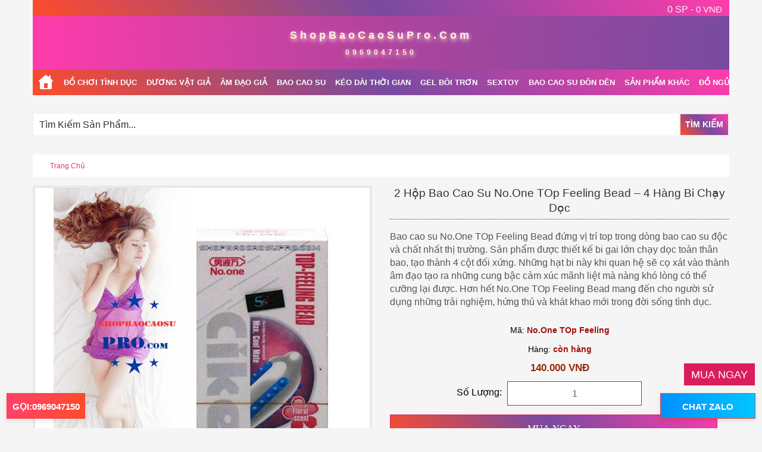

--- FILE ---
content_type: text/html; charset=UTF-8
request_url: https://shopbaocaosupro.com/bao-cao-su-no-one-top-feeling-bead.html
body_size: 22475
content:
<!DOCTYPE html>
<html xml:lang="vi" lang="vi">
<head>
<meta http-equiv="Content-Type" content="text/html; charset=utf-8" />
<title>Bao cao su No.One TOp Feeling Bead Bi Gai Siêu Lớn - Siêu Chất</title>
<meta name="description" content="Bao cao su No.One TOp Feeling Bead dòng bao cao su độc và chất nhất thị trường với Bi Gai lớn chạy dọc toàn thân bao." />
<meta name="keywords" content="Bao cao su No.One TOp Feeling Bead, No.One TOp Feeling Bead" />
<meta name="robots" content="INDEX,FOLLOW" />
<meta charset="UTF-8" />
<meta http-equiv="X-UA-Compatible" content="IE=edge">
<meta name="viewport" content="width=device-width, initial-scale=1">
<meta http-equiv="content-language" content="vi">


<link rel="icon" href="https://shopbaocaosupro.com/skin/frontend/default/csspro/favicon.ico" type="image/x-icon" />
<link rel="shortcut icon" href="https://shopbaocaosupro.com/skin/frontend/default/csspro/favicon.ico" type="image/x-icon" />

<!-- Google tag (gtag.js) -->
<script async src="https://www.googletagmanager.com/gtag/js?id=G-S8RVGHQ4T7"></script>
<script>
  window.dataLayer = window.dataLayer || [];
  function gtag(){dataLayer.push(arguments);}
  gtag('js', new Date());

  gtag('config', 'G-S8RVGHQ4T7');
</script>
<!-- Google tag (gtag.js) -->
<script async src="https://www.googletagmanager.com/gtag/js?id=AW-962191874"></script>
<script>
  window.dataLayer = window.dataLayer || [];
  function gtag(){dataLayer.push(arguments);}
  gtag('js', new Date());

  gtag('config', 'AW-962191874');
</script>


<style>
html{font-family:Arial,Helvetica,sans-serif !important}body{font:12px/1.55 Arial,Helvetica,sans-serif;color:#333;text-align:left;background:#f5f5f5 !important}.header-top{position:unset;background:#900}.fixed-top{position:fixed;top:0;right:0;left:0;z-index:1030}.destop-2023-shoptraitim .fixed-top .nav-container2{max-width:100%}.navbar{flex-wrap:wrap;align-items:center;justify-content:space-between}.navbar>.container{display:flex;flex-wrap:inherit;align-items:center;justify-content:space-between}.nav-level-2{margin-top:10px}.nav-level-2-g{margin-left:15px}.seach-2023-td{margin:15px 0;clear:both;height:40px}.nav-container .nav-container2-s-2023,.seach-2023-s .nav-container2{background:none !important;margin-bottom:15px !important}.logo-tx,.logo-tx:hover{font-family:'Verdana',sans-serif;font-size:18px;font-weight:bold;color:#f5f5f5 !important;text-align:center;letter-spacing:5px;text-shadow:1px 3px 7px #f5f5f5,0 2px 1px #ff3737}.mobile-hd-2023-2{width:48%;float:right;text-align:right}.breadcrumb-wrap .danh-sach-ct{padding-right:0 !important;padding-left:0 !important}.breadcrumb-wrap span{color:#fff !important}.breadcrumb-wrap{margin:0;padding:0;list-style:none;display:flex;align-items:center;white-space:nowrap;overflow-x:auto;width:100vw;position:relative;font-size:13px;font-weight:600;max-width:100%;text-transform:uppercase}.breadcrumb-wrap::before,.breadcrumb-wrap::after{content:"";width:0;display:block;position:relative}.breadcrumb-wrap li a{display:block;color:#a0a4a8;line-height:23px}.breadcrumb-wrap a{padding:10px 8px}.breadcrumb-wrap a:hover{background-color:red}.telh1,.telh1:hover{font-size:12px;display:block;padding-bottom:0 !important}.nav-container{clear:both;position:relative}.nav-container .container{position:relative}.background-header{background:#600}.homes-icon-s{width:44px;height:43px;text-indent:-9999px;margin-right:0;margin-left:0 !important}.logo{float:none;padding-top:8px;padding-bottom:8px}#nav{clear:both;font-size:14px;margin:0 auto;padding:0;position:relative}#nav li{text-align:left}#nav li.over{z-index:998}#nav a,#nav a:hover{text-decoration:none}#nav a:hover{background:#c0c}#nav span{color:#fff;cursor:pointer;display:block;text-transform:uppercase;white-space:nowrap}.danh-sach-ct{padding-right:12px;padding-left:12px}#nav ul li.parent li a{background-image:none}#nav li{float:left}#nav li.active a{color:#d96708}#nav a{color:#666;float:left;padding:15px 0}#nav li.over a,#nav ul li.last{padding-bottom:0}#nav ul a,#nav ul a:hover{background:0}#nav ul li a{font-weight:normal !important}.form-search input.input-text{float:none;width:100% !important;max-width:100%}.form-search{margin:0 auto;text-align:center}.form-search .button-search{float:none;position:absolute;right:15px}.mobile-container{max-width:1000px;margin:auto;color:#fff}.topnav2023{overflow:hidden;position:relative;background:#300;text-align:left;margin-bottom:0}.topnav2023 #myLinks{display:none}.topnav2023 a{color:#f5f5f5;padding:14px 16px;text-decoration:none;font-size:17px;display:block;width:86%}.topnav2023 #nav a{padding:16px 20px 7px 20px !important}.mobile-2023-shoptraitim .topnav2023 #nav a{padding:14px 0 5px 0 !important;line-height:33px}.topnav2023 #nav span{color:#333}.topnav2023 a.icon{display:block;position:absolute;right:0;top:0;width:100%;background-position:96% 17px;padding:39px 0;border:1px solid #ff7f00}.topnav2023 a:hover{color:#000}.active2023s{color:#fff}.mobile-2023-shoptraitim .nav-container2{background:rgba(255,255,255,.95) !important}.topnav2023 #nav li{border-bottom:1px solid #ddd}.topnav2023 #nav a{background:0}.mobile-hd-2023-1{text-align:left;font-size:18px;font-weight:400;padding:8px 10px}.mobile-hd-2023-2 a{color:#f5f5f5;font-size:15px;display:block;margin-right:12px;margin-top:5px}.topnav2023 a.icon{padding:0;height:55px}.topnav2023 a{padding:0 16px;font-size:14px;height:55px;line-height:55px}.topnav2023 a.icon{background-position:96% 5px}.header-breadcrumbs{line-height:38px}.form-search input.input-text{float:left;width:100% !important;max-width:190px;height:39px}.form-search{margin-top:4px}.form-search input.input-text{float:none;width:100%!important;max-width:100%}.topnav2023 a.icon {background-position: 96% 5px !important;}.amount{font-size:16px;}.active2023s{font-family:'Verdana',sans-serif;}
</style>
<link rel="stylesheet" type="text/css" href="https://shopbaocaosupro.com/js/calendar/calendar-win2k-1.css" />
<link rel="stylesheet" type="text/css" href="https://shopbaocaosupro.com/skin/frontend/default/csspro/css/js/bootstrap.min.css" media="all" />
<link rel="stylesheet" type="text/css" href="https://shopbaocaosupro.com/skin/frontend/default/csspro/css/styles.css" media="all" />
<link rel="stylesheet" type="text/css" href="https://shopbaocaosupro.com/skin/frontend/base/default/aw_blog/css/style.css" media="all" />
<link rel="stylesheet" type="text/css" href="https://shopbaocaosupro.com/skin/frontend/base/default/css/superbreadcrumbs.css" media="all" />
<script type="text/javascript" src="https://shopbaocaosupro.com/js/prototype/prototype.js"></script>
<script type="text/javascript" src="https://shopbaocaosupro.com/js/prototype/validation.js"></script>
<script type="text/javascript" src="https://shopbaocaosupro.com/js/scriptaculous/effects.js"></script>
<script type="text/javascript" src="https://shopbaocaosupro.com/js/varien/js.js"></script>
<script type="text/javascript" src="https://shopbaocaosupro.com/js/varien/form.js"></script>
<script type="text/javascript" src="https://shopbaocaosupro.com/js/mage/cookies.js"></script>
<script type="text/javascript" src="https://shopbaocaosupro.com/js/varien/product.js"></script>
<script type="text/javascript" src="https://shopbaocaosupro.com/js/varien/configurable.js"></script>
<script type="text/javascript" src="https://shopbaocaosupro.com/js/calendar/calendar.js"></script>
<script type="text/javascript" src="https://shopbaocaosupro.com/js/calendar/calendar-setup.js"></script>
<link href="https://shopbaocaosupro.com/tin-tuc/rss/index/store_id/1/" title="Tin Tức" rel="alternate" type="application/rss+xml" />
<link rel="canonical" href="https://shopbaocaosupro.com/bao-cao-su-no-one-top-feeling-bead.html" />

<script type="text/javascript">
//<![CDATA[
Mage.Cookies.path     = '/';
Mage.Cookies.domain   = '.shopbaocaosupro.com';
//]]>
</script>

<script type="text/javascript">
//<![CDATA[
optionalZipCountries = ["AR","AM","EG","AZ","IE","IS","AL","AD","DZ","AG","AT","AF","SA","AO","IN","BB","BS","PL","BH","KP","GL","BD","BY","BZ","BJ","BE","BL","PT","BO","BW","BA","CI","BR","BN","BG","BF","BI","BT","UM","AE","CM","KH","CA","CV","QA","CL","CO","KM","CG","CD","DO","CZ","CF","KW","CR","HR","CU","KG","ZM","ZW","TW","DK","BV","CX","GU","HM","IM","NF","AS","VG","HK","MO","TL","DE","SV","EE","EC","ER","ET","GA","GM","GH","GN","GW","GQ","DJ","JO","GT","GD","GE","GG","GY","HT","NL","JM","KR","US","HN","HU","GR","IR","IQ","IL","JE","KZ","KE","KI","PS","LA","LV","LS","LB","LR","LY","LI","LT","LU","MG","MW","MY","ML","MV","MT","MA","MK","MX","MF","MM","FM","ME","MZ","MC","MD","MN","MR","MU","MQ","AQ","ID","NA","ZA","NO","NC","NP","RU","JP","NI","NE","NG","NZ","OM","PK","PA","PG","PY","PE","FR","FI","FJ","PH","PF","AX","MP","KY","CC","CK","FK","FO","MH","GS","TC","VI","SB","GF","RE","RW","RO","SH","PM","TD","CY","SJ","TZ","TJ","AN","ES","EH","TH","TR","IO","TF","SE","CH","TK","TG","TO","TT","CN","TM","TV","TN","AU","UA","UZ","UG","UY","VU","VA","VE","VN","GB","WF","WS","KN","LC","SM","VC","ST","SC","RS","SN","SL","SG","SY","SK","SI","SZ","SO","LK","SD","SR","IT","YE","YT"];
//]]>
</script>
<!-- BEGIN GOOGLE ANALYTICS CODEs -->
<script type="text/javascript">
//<![CDATA[
    var _gaq = _gaq || [];
    
_gaq.push(['_setAccount', 'UA-54187488-1']);

_gaq.push(['_trackPageview']);
    
    (function() {
        var ga = document.createElement('script'); ga.type = 'text/javascript'; ga.async = true;
        ga.src = ('https:' == document.location.protocol ? 'https://ssl' : 'http://www') + '.google-analytics.com/ga.js';
        var s = document.getElementsByTagName('script')[0]; s.parentNode.insertBefore(ga, s);
    })();

//]]>
</script>
<!-- END GOOGLE ANALYTICS CODE -->
        <script type="text/javascript">
        //<![CDATA[
            try {
                Prototype && Prototype.Version && Event && Event.observe && Event.observe(window, 'load', function()
                {
                    if ($$('#search,form input[name="q"]').length) {
                        $$('#search,form input[name="q"]')[0].stopObserving('keydown');
                    }
                });
            } catch (e) {}
        //]]>
        </script>
        <meta property="og:image" content="https://shopbaocaosupro.com/media/catalog/product/cache/1/image/9df78eab33525d08d6e5fb8d27136e95/b/a/bao-cao-su-no.one-top-feeling-bead.jpg">
<meta property="og:title" content="Bao cao su No.One TOp Feeling Bead Bi Gai Siêu Lớn - Siêu Chất">
<meta property="og:url" content="https://shopbaocaosupro.com/bao-cao-su-no-one-top-feeling-bead.html">
<meta property="og:site_name" content="https://shoptraitim.com/">
<meta property="og:description" content="Bao cao su No.One TOp Feeling Bead dòng bao cao su độc và chất nhất thị trường với Bi Gai lớn chạy dọc toàn thân bao.">
<meta property="og:locale" content="vi_VN">
<meta property="og:type" content="website">
<meta property="og:site_name" content="Shop Người Lớn, Đồ Chơi Người Lớn , Đồ Chơi Tình Dục , Shoptraitim.com">
<script type="text/javascript">//<![CDATA[
        var Translator = new Translate([]);
        //]]></script>  
<!--UkxyJyQxE0DxDDU6djcSaFCM5VaSCvC3--></head>
<body class=" catalog-product-view catalog-product-view product-bao-cao-su-no-one-top-feeling-bead">
<!-- Google Tag Manager (noscript) -->
<noscript><iframe src="https://www.googletagmanager.com/ns.html?id=GTM-M74FLRDB"
height="0" width="0" style="display:none;visibility:hidden"></iframe></noscript>
<!-- End Google Tag Manager (noscript) -->
        <noscript>
        <div class="global-site-notice noscript">
            <div class="notice-inner">
                <p>
                    <strong>JavaScript seems to be disabled in your browser.</strong><br />
                    You must have JavaScript enabled in your browser to utilize the functionality of this website.                </p>
            </div>
        </div>
    </noscript>
                <style>
.header-top {
background-image: linear-gradient(225deg, #FF3CAC 0%, #784BA0 50%, #FF4B2B 100%) !important;transition: transform 0.3s ease;
}
.breadcrumb-wrap {
background-image: linear-gradient(225deg, #FF3CAC 0%, #784BA0 50%, #FF4B2B 100%);transition: transform 0.3s ease;
}
.background-header{background-image: linear-gradient(90deg, #FF3CAC, #B0449D, #784BA0);padding:12px 0;}
.form-search .button-search{float:left;background-image: linear-gradient(225deg, #FF3CAC 0%, #784BA0 50%, #FF4B2B 100%) !important;transition: transform 0.3s ease;border:2px solid #eee;color:#fff;font-size:14px;text-transform:uppercase;font-weight:700;padding:10px 8px;cursor:pointer}


.products-grid .danh-sach-san-pham .product-image, .up2025ss .product-image{
  position: relative;
  display: block;
}

.products-grid .danh-sach-san-pham .product-image img, .up2025ss .product-image img {
  display: block;
}
</style>
<header>
<div id="yt_wrapper">
    <div id="yt_header" class="yt-header wrap">
		   <div class="container container-mg9"><div class="bg-lien-he-top"><div class="header-top">
		  
		   <div class="mobile-hd-2023-2">  <span class="amount-mobile"><a rel="nofollow" href="https://shopbaocaosupro.com/checkout/cart/"> Total: 0 VNĐ </a></span><a rel="nofollow" href="https://shopbaocaosupro.com/checkout/cart/" title="đi đến thanh toán"><span class="amount"> 0 SP - </span><span class="subtotal"><span class="price">0 VNĐ</span></span></a></div>
													 
													 <div class="clear-both"></div></div></div></div>
          <div class="container st-bg container-mg9"><div class="background-header"><div class="bcsp-mb-header bcsp-mb-header1">  <div class="logo" style="text-align:center"><a href="https://shopbaocaosupro.com/" title="shop người lớn, đồ chơi người lớn, đồ chơi tình dục, sextoys" class="logo logo-tx">ShopBaoCaoSuPro.Com</a> <a class="logo logo-tx telh1" href="0969047150" title="điện thoại">0969047150</a></div>  </div><div class="clear-both"></div></div></div>
    </div>
</div>
</header>
<nav>
<script type="text/javascript">
	document.addEventListener("DOMContentLoaded", function(){
		
		window.addEventListener('scroll', function() {
	       
			if (window.scrollY > 50) {
				document.getElementById('navbar_top').classList.add('fixed-top');
				// add padding top to show content behind navbar
				navbar_height = document.querySelector('.navbar').offsetHeight;
				document.body.style.paddingTop = navbar_height + 'px';
			} else {
			 	document.getElementById('navbar_top').classList.remove('fixed-top');
				 // remove padding top from body
				document.body.style.paddingTop = '0';
			} 
		});
	}); 
	// DOMContentLoaded  end
</script>
<div class="clear-both"></div>
<!--Menu Desttop-->
<div class="nav-container destop-2023-shoptraitim"><div class="container"><div id="navbar_top" class="navbar navbar-expand-lg navbar-dark bg-primary"><div class="nav-container2"><ul class="mw-mega-menu-top breadcrumb-wrap">

<li class="level0 nav-15 level-top trang-chu-avs"><a class="level-top homes-icon-s" href="https://shopbaocaosupro.com" title="shop người lớn" style="line-height:0"><span class="bao-cao-su danh-sach-ct">trang chủ</span></a></li>

<li class="level0 nav-20 level-top hide-2021"><a title="do choi tinh duc" class="level-top" href="https://shopbaocaosupro.com/do-choi-tinh-duc.html"><span class="danh-sach-ct">Đồ Chơi Tình Dục</span></a></li>

<li class="level0 nav-21 level-top"><a title="dương vật giả" class="level-2" href="https://shopbaocaosupro.com/duong-vat-gia.html"><span class="danh-sach-ct">Dương Vật Giả</span></a></li>

<li class="level0 nav-22 level-top hide-2021"><a title="âm đạo giả" class="level-2" href="https://shopbaocaosupro.com/am-dao-gia.html"><span class="danh-sach-ct">Âm Đạo Giả</span></a></li>

<li class="level0 nav-16 level-top"><a title="bao cao su" class="level-top" href="https://shopbaocaosupro.com/ban-bao-cao-su.html"><span class="bao-cao-su danh-sach-ct">Bao Cao Su</span></a></li>

<li class="level0 nav-18 level-top"><a title="Kéo Dài Thời Gian" class="level-top" href="https://shopbaocaosupro.com/xuat-tinh-som.html"><span class="danh-sach-ct">Kéo Dài Thời Gian</span></a></li>

<li class="level0 nav-17 level-top"><a title="gel bôi trơn" class="level-top" href="https://shopbaocaosupro.com/gel-boi-tron.html"><span class="danh-sach-ct">Gel Bôi Trơn</span></a></li>

<li class="level0 nav-22 level-top"><a title="sextoy" class="level-2" href="https://shopbaocaosupro.com/sextoys-cho-nam-nu.html"><span class="danh-sach-ct">Sextoy</span></a></li>

<li class="level0 nav-22 level-top"><a title="bao cao su don den" class="level-2" href="https://shopbaocaosupro.com/bao-cao-su-don-den.html"><span class="danh-sach-ct">Bao cao su đôn dên</span></a></li>

<li class="level0 nav-22 level-top"><a class="level-2" href="#DM"><span class="danh-sach-ct">Sản Phẩm Khác</span></a></li>

<li class="level0 nav-22 level-top"><a title="đồ ngủ nội y phòng the" class="level-2" href="https://shopbaocaosupro.com/do-lot-do-ngu-noi-y-phong-the.html"><span class="danh-sach-ct">Đồ Ngủ Nội Y</span></a></li>

<li class="level0 nav-22 level-top"><a class="level-2" href="https://shopbaocaosupro.com/tin-tuc"><span class="danh-sach-ct">Blog / Tin Tức</span></a></li>

<li><div class="clear-both"></div></li></ul></div></div></div></div><div class="clear-both"></div>
<!--Menu Desttop-->
<div class="col-md-12 col-sm-12"><div class="nav-container seach-2023-s"><div class="container"><div class="nav-container2"><div class="seach-2023-td"> <form id="search_mini_form" action="https://shopbaocaosupro.com/catalogsearch/result/" method="get">
    <div class="form-search">
        <input id="search" type="text" name="q" value="" class="input-text" maxlength="128" />
        <button type="submit" title="Tìm Kiếm" class="button-search">Tìm Kiếm</button>
        <div id="search_autocomplete" class="search-autocomplete"></div>
        <script type="text/javascript">
        //<![CDATA[
            var searchForm = new Varien.searchForm('search_mini_form', 'search', 'Tìm Kiếm Sản Phẩm...');
            searchForm.initAutocomplete('https://shopbaocaosupro.com/catalogsearch/ajax/suggest/', 'search_autocomplete');
        //]]>
        </script>
    </div>
</form>
 </div>



</div></div></div></div>

<div class="clear-both"></div>
</nav>
<style>
.header-banner{max-width:100%;margin:16px auto 15px 0px;padding:2px;border-radius:4px;background:linear-gradient(135deg,#fce4ec,#f8bbd0);box-shadow:0 0 8px rgba(248,187,208,0.3);overflow:hidden}.header-banner img{display:block;width:100%;height:auto;border-radius:2px;box-shadow:0 2px 6px rgba(0,0,0,0.05)}
</style> 		<main>
			<div class="main-container col1-layout">
				<div class="main container">
					<div class="col-main">
						<aside>
<div class="name so-doi-bre">
    <div class="block-left-blog">
	    <div class="header-breadcrumbs">
				<div class="breadcrumbs">
					<ul>
													<li class="home">
															<a href="https://shopbaocaosupro.com/" title="Đi đến trang chủ">Trang chủ</a>
																												</li>
													<li class="product">
															<strong>2 Hộp Bao cao su No.One TOp Feeling Bead – 4 Hàng Bi Chạy Dọc</strong>
																					</li>
											</ul>
				</div>

		</div>
	</div>
</div>
<div class="clear-both" ></div>
</aside>
<style>
.header-breadcrumbs {background:#fff;margin-bottom:20px;}
.so-doi-bre .block-content {
    padding: 0px !important;
	margin-bottom:12px;
}
.breadcrumbs {
    float: none !important;
	color:#555!important;
	padding-left:15px !important;
}
.breadcrumbs ul li strong{color:#333 !important;}
.breadcrumbs a {
    text-decoration: none;
    text-transform: capitalize;
    font-size: 12px;
	padding-right:8px;
}
.breadcrumbs a:hover{color:#333 !important;}
</style>
<!-- JSON-LD Schema BreadcrumbList -->
<script type="application/ld+json">
{
    "@context": "https://schema.org",
    "@type": "BreadcrumbList",
    "itemListElement": [
        {
            "@type": "ListItem",
            "position": 1,
            "name": "Trang chủ",
            "item": "https://shopbaocaosupro.com/"
        },
        {
            "@type": "ListItem",
            "position": 2,
            "name": "2 Hộp Bao cao su No.One TOp Feeling Bead – 4 Hàng Bi Chạy Dọc",
            "item": "https://shopbaocaosupro.com/bao-cao-su-no-one-top-feeling-bead.html"
        }
    ]
}</script>


												<style>.product-view {margin-top:15px;}.product-view .product-shop .product-name{margin:0 0 5px!important}.product-view .product-shop .product-name h1{border-bottom:1px dotted #05b;font-size:19px;font-weight:400;margin:0 0 18px;padding-bottom:6px;text-align:center;text-transform:capitalize}.product-view .product-img-box .product-image{background:#fff;border:4px solid #eae8e8;margin:0 0 12px;text-align:center}.add-to-cart label{float:left;font-size:16px!important;font-weight:400;margin-right:5px;position:relative;top:9px}.add-to-cart .qty{float:left;margin-right:5px}.add-to-cart button.button{float:left}.add-to-box{margin:0 20px 10px 0}.add-to-box .add-to-cart{float:left}.add-to-box .or{float:left;font-weight:700;margin:0 7px;color:#666}.add-to-cart #qty{border:1px solid #555!important;box-shadow:none;color:#666;font-size:14px;height:41px;line-height:41px;margin:0;padding:0;text-align:center;vertical-align:middle;width:49px!important;margin-right:15px}.add-to-cart #qty:hover{border:1px solid #db1c5d}.product-img-box .product-image img{border:none!important}.product-img-box .product-image img{max-width:100%}.product-view .product-shop .availability{font-size:14px;margin:12px 0 10px;text-align:center}.product-view .product-shop .short-description{margin:12px 0;background:0 0;padding:0 0 0;color:#555;font-size:14px}.product-view .product-shop .price-box{margin:10px 0;text-align:center}.description span strong{color:#555!important}.product-view .product-shop .availability span{font-weight:700;color:#9e1111}.product-shop .btn-cart{background-image: linear-gradient(225deg, #FF3CAC 0%, #784BA0 50%, #FF4B2B 100%) !important;transition: transform 0.3s ease;border:1px solid #db1c5d;display:inline-block;font-size:16px;height:46px;cursor:pointer;width:100%;margin-top:15px}.add-to-cart #qty{width:41%!important}.add-to-cart .qty{float:none!important}.product-shop .btn-cart:hover{color:#fff!important;background: linear-gradient(to right, #e6005c, #ff4b2b);transform: translateY(-2px);box-shadow: 0 6px 12px rgba(0,0,0,0.15);border:1px solid #f69113}.add-to-cart label{float:none;position:unset;top:0;text-align:center}.product-shop .btn-cart:hover span{color:#fff!important}.product-shop .btn-cart span{background:0 0;border:medium none;color:#fff;font-family:tahoma;font-size:16px;font-weight:400}.video-description h3{font-weight:400}.product-view .box-up-sell h2{border-bottom:0;padding:0;margin:0 0 8px}.product-view .box-up-sell .products-grid{width:100%}.product-view .box-up-sell .products-grid td{width:25%;background:#f6f2e7;border-right:1px solid #e5dcc3;border-bottom:1px solid #e5dcc3;padding:15px 10px 12px;line-height:1.6em}.product-view .box-up-sell .products-grid tr.last td{border-bottom:0}.product-view .box-up-sell .products-grid td.last{border-right:0}.product-view .box-up-sell .products-grid td img{border:1px solid #e5dcc3}.product-view .box-up-sell .products-grid .product-image{text-align:center}.product-view .box-up-sell .products-grid td.empty{border-right:0;background:#f1ecdb}.product-view .box-up-sell .products-grid .ratings .rating-box{float:none;display:block;margin:0 0 3px}.stt-tu-van-chung{width:48%;float:left;display:block;color:#fff;text-transform:uppercase;text-align:center;font-size:16px}.ho-tro-nhanh{background-color:#f69113}.ho-tro-nhanh a{color:#fff!important;display:block;padding:12px 0}.tu-van-qua-zalo{margin-left:10px;background-color:#972b0c;float:left}.tu-van-qua-zalo a{color:#fff!important;padding:7px 0 4px;display:block;font-size:14px}.add-to-box .add-to-cart{float:none;text-align:center}.lien-ket-center-2023 #nav li{background:#300;margin-top:12px;text-align:center;font-size:15px!important;font-weight:700;float:none}.lien-ket-center-2023 #nav li a span{font-size:14px!important}.lien-ket-center-2023 #nav a{float:none}.lien-ket-center-2023{margin-bottom:25px}.dm2023{background:red;margin:20px 0;padding:15px;text-align:center;text-transform:uppercase}.review-post-2023{font-size:18px!important}.review-post-2023 .data-table tr.last td,.review-post-2023 .data-table tr.last th{color:#333!important;text-transform:capitalize;font-size:14px}.danh-gia-cs2023 h3{font-weight:400}.description .rv-title-2023,.rv2-title-2023 span{color:#555!important;font-size:18px!important;font-weight:normal}.review-post-2023 .ect-reivew{font-size:16px}.review-post-2023 #customer-reviews .form-list label{font-weight:400}.review-post-2023 .data-table th{font-weight:400}.review-post-2023 .buttons-set button.button{cursor:pointer}.review-post-2023 #customer-reviews .input-text{color:#333}.mua-hang-bottmom-2023{border:1px solid #eee;background:#f5f5f5;padding:20px;text-align:center}.mua-hang-bottmom-2023 h4{font-size:18px;font-weight:400;color:#555}.mua-hang-bottmom-2023 .regular-price .price{color:#972b0c!important;font-size:18px;font-weight:700}.mua-hang-bottmom-2023 button.button{background-image: linear-gradient(225deg, #FF3CAC 0%, #784BA0 50%, #FF4B2B 100%) !important;transition: transform 0.3s ease;border:1px solid #555;padding:10px 40px 8px;transition:all .4s ease 0s;color:#333;cursor:pointer;margin-top:0;width:80%}.mua-hang-bottmom-2023 button.button:hover{background: linear-gradient(to right, #e6005c, #ff4b2b);transform: translateY(-2px);box-shadow: 0 6px 12px rgba(0,0,0,0.15);}.mua-hang-bottmom-2023 button.button span{color:#fff!important;font-size:16px;font-weight:700;text-transform:capitalize}.mua-hang-bottmom-2023 .add-to-cart #qty{width:120px!important}.mua-hang-bottmom-2023 .add-to-cart label{font-size:16px!important}.mua-hang-bottmom-2023 .add-to-box{margin:0}.mua-hang-bottmom-2023 .add-to-cart{display:none}.mua-hang-bottmom-2023-s2 .add-to-cart{display:none}.mua-hang-bottmom-2023-s2{position:fixed;bottom:71px;right:11px;z-index:2000}.mua-hang-bottmom-2023-s2 button.button{background-color:#db1c5d;border:1px solid #eee;padding:12px 12px 10px;cursor:pointer}.mua-hang-bottmom-2023-s2 button.button span{color:#fff;font-size:18px}.mua-hang-bottmom-2023-s2 .add-to-box{margin:0}.chi-tiet-seo h2{font-size:18px!important;color:#fff}.freesh26b{text-align:center;margin-bottom:10px}.freesh26b .gghj890{background:#9e1111;padding:5px 10px}.freesh26c .gghj890{background:#790a0a}.gghj890{color:#fff;font-size:14px;width:100%}.product-shopv2 .regular-price .price{font-size:17px!important}#customer-reviews .form-list label{float:none;color:#666;font-weight:700;position:relative;z-index:0;clear:both;display:inline-block}#customer-reviews .input-text{padding:10px 6px;width:100%;color:inherit}#customer-reviews .form-list textarea{width:100%;height:10em}#customer-reviews .form-list{margin-top:20px}.review-post-2023 .ect-reivew{margin-top:20px}.shopbaocaosupro{line-height:25px;text-align:center}.shopbaocaosupro h3{font-size:16px;font-weight:700;text-transform:uppercase}.shopbaocaosupro p{font-size:18px;margin:0 0 0}#customer-reviews h2,.ect-reivew,.form-add h4{border-bottom:1px solid #e9e9e9;font-size:15px;padding-bottom:3px;color:#333;font-weight:400;margin-bottom:20px}.box-reviews .amount{float:left}.box-reviews .limiter{float:right}#customer-reviews dd{border-bottom:1px solid #e9e9e9;padding-bottom:10px;margin-bottom:10px}.form-add .customer-review,.form-add .write-your-review{width:100%;margin:0 0 20px 0}.form-add .write-your-review{margin-bottom:5px}.form-add .customer-review #product-review-table{margin-top:20px}.form-add .write-your-review .form-list{margin-top:15px}.form-add .customer-review #product-review-table .radio{opacity:1!important}.form-add .customer-review #product-review-table>tbody,.form-add .customer-review #product-review-table>thead>tr{border:1px solid #ccc}.form-add .customer-review #product-review-table>tbody>tr.odd{border:1px solid #ccc;background:#f9f9f9}.form-add .customer-review #product-review-table>tbody>tr>td,.form-add .customer-review #product-review-table>thead>tr>th{border-left:1px solid #ccc;padding:7px 0 7px 0;text-align:center}.form-add .customer-review #product-review-table>tbody>tr>th{padding:7px}.form-add .write-your-review .form-list .required em{color:#ff8a00}.form-add .write-your-review .form-list #review_field{width:100%;height:150px}.form-add .buttons-set .button{background:#fff;padding:10px;border:1px solid #dedede;-webkit-transition:.4s;-moz-transition:.4s;-o-transition:.4s;-ms-transition:.4s;transition:.4s}.form-add .buttons-set .button span{color:#fff;font-size:16px}.style-image-product{display: block; margin-left: auto; margin-right: auto; max-width: 600px; margin-bottom: 12px; border-radius:8px;box-shadow:0 0 10px rgba(0,0,0,.05);transition:transform .3s} .box-up-sell .block-title strong{font-size:18px; } .box-up-sell .product-name a {font-size:16px;}.catalog-product-view .breadcrumbs ul .product {display:none;}#customer-reviews dd {font-size: 15px;} #customer-reviews dt {font-size: 16px !important;}.description .rv-title-2023{color: #900 !important;font-size: 15px !important;}.rv2-title-2023 span {font-size: 15px !important;font-weight: bold;color: #900 !important;}.text-center{text-align:center}.text-left{text-align:left}.mt-1{margin-top:.5rem}.mb-1{margin-bottom:.5rem}.mt-2{margin-top:1rem}.mb-2{margin-bottom:1rem}.desc-wrapper{line-height:1.6;font-family:Arial,sans-serif;font-size:1.75rem;color:#222}.desc-title{font-size:1.8rem;font-weight:700;margin:1.2rem 0 .6rem}.desc-text,.desc-wrapper li,.desc-wrapper p,.desc-wrapper span,.desc-wrapper strong,.desc-wrapper ul{font-size:1.75rem;line-height:1.85;margin-bottom:1rem}.desc-wrapper ul{padding-left:2rem;list-style-type:disc}.desc-wrapper li{margin-bottom:.8rem}.style-image-product{height:auto;display:block;margin:1rem auto;transition:transform .3s}.fs-16{font-size:1.75rem!important;line-height:1.65}}</style>
<script type="text/javascript">
  var optionsPrice=new Product.OptionsPrice([])
</script>
<div id="messages_product_view"></div>
<div class="product-view" id="689s">
  <section>
  <div class="product-essential">
     <form action="https://shopbaocaosupro.com/checkout/cart/add/uenc/aHR0cHM6Ly9zaG9wYmFvY2Fvc3Vwcm8uY29tL2Jhby1jYW8tc3Utbm8tb25lLXRvcC1mZWVsaW5nLWJlYWQuaHRtbD9fX19TSUQ9VQ,,/product/667/form_key/c55OlVvV42pflSUs/" method="post" id="product_addtocart_form">
      <input name="form_key" type="hidden" value="c55OlVvV42pflSUs" />
        <div class="no-display">
            <input type="hidden" name="product" value="667" />
            <input type="hidden" name="related_product" id="related-products-field" value="" />
        </div>
      <div class="row">
        <div class="product-img-box col-md-6 col-sm-6 col-xs-12 mobile-mini-clear">
          <figure>
<p class="product-image product-image-zoom">
    <img id="image" src="https://shopbaocaosupro.com/media/catalog/product/cache/1/image/9df78eab33525d08d6e5fb8d27136e95/b/a/bao-cao-su-no.one-top-feeling-bead.jpg" alt="Bao cao su No.One TOp Feeling Bead" title="Bao cao su No.One TOp Feeling Bead" /></p>
</figure>        </div>
         <div class="product-shop product-shopv2 col-md-6 col-sm-6 col-xs-12 mobile-mini-clear"> 
              <div class="product-name">
                <h1>2 Hộp Bao cao su No.One TOp Feeling Bead – 4 Hàng Bi Chạy Dọc</h1>
             </div>
			 
			                <div class="short-description">
                    <div class="std"><p><span style="font-size: medium;">Bao cao su No.One TOp Feeling Bead đứng vị tr&iacute; top trong d&ograve;ng bao cao su độc v&agrave; chất nhất thị trường. Sản phẩm được thiết kế bi gai lớn chạy dọc to&agrave;n th&acirc;n bao, tạo th&agrave;nh 4 cột đối xứng. Những hạt bi n&agrave;y khi quan hệ sẽ cọ x&aacute;t v&agrave;o th&agrave;nh &acirc;m đạo tạo ra những cung bậc cảm x&uacute;c m&atilde;nh liệt m&agrave; n&agrave;ng kh&oacute; l&ograve;ng c&oacute; thể cưỡng lại được. Hơn hết No.One TOp Feeling Bead mang đến cho người sử dụng những trải nghiệm, hứng th&uacute; v&agrave; kh&aacute;t khao mới trong đời sống t&igrave;nh dục.</span></p></div>
                </div>
             
			
             <div class="kmshj26">
                		                         </div>
			 
			  			
			 
			<style>
			.info-pill{
			display:inline-flex;
			align-items:center;
			gap:.6rem;
			padding:.45rem .8rem;
			border-radius:999px;
			background:linear-gradient(135deg, rgba(6,78,59,0.10), rgba(3,105,95,0.06));
			color:#054f45;
			font-weight:600;
			font-size:.95rem;
			box-shadow: 0 6px 18px rgba(3,60,52,0.06);
			border:1px solid rgba(5,79,69,0.08);
			backdrop-filter: blur(2px);
			text-align:center;font-size:19px;
			}
			.info-pill .icon{ font-size:1.05rem; line-height:1; }
			
			</style>
			
			
			<div class="availability">
			 Mã: <span>No.One TOp Feeling</span>
			</div>
			
			  <style>
.reviw-top-d {text-align:center;}
</style>
			 
			 
			  			  
            <p class="availability in-stock">Hàng: <span>còn hàng</span></p>
    
                        
    <div class="price-box">
                                                                <span class="regular-price" id="product-price-667">
                                            <span class="price">140.000 VNĐ</span>                                    </span>
                        
        </div>

			  
			  			 
            <div class="clear-both"></div>
			
		
                    <div class="add-to-box">
                            <div class="add-to-cart">
                <label for="qty">Số Lượng:</label>
        <input type="text" name="qty" id="qty" maxlength="12" value="1" title="Số Lượng:" class="input-text qty" />
            </div>
	<button type="button" title="MUA NGAY" class="button btn-cart btn-cart-stt-view" onclick="productAddToCartForm.submit(this)"><span>MUA NGAY</span></button>
                                      </div>
                    		
		  
			 
          <div class="clear-both"></div>
                            </div>
      </div>
      <div class="clearer"></div>
          </form>
   	
    <script type="text/javascript">  
    //<![CDATA[
        var productAddToCartForm = new VarienForm('product_addtocart_form');
        productAddToCartForm.submit = function(button, url) {
            if (this.validator.validate()) {
                var form = this.form;
                var oldUrl = form.action;

                if (url) {
                   form.action = url;
                }
                var e = null;
                try {
                    this.form.submit();
                } catch (e) {
                }
                this.form.action = oldUrl;
                if (e) {
                    throw e;
                }

                if (button && button != 'undefined') {
                    button.disabled = true;
                }
            }
        }.bind(productAddToCartForm);

        productAddToCartForm.submitLight = function(button, url){
            if(this.validator) {
                var nv = Validation.methods;
                delete Validation.methods['required-entry'];
                delete Validation.methods['validate-one-required'];
                delete Validation.methods['validate-one-required-by-name'];
                // Remove custom datetime validators
                for (var methodName in Validation.methods) {
                    if (methodName.match(/^validate-datetime-.*/i)) {
                        delete Validation.methods[methodName];
                    }
                }

                if (this.validator.validate()) {
                    if (url) {
                        this.form.action = url;
                    }
                    this.form.submit();
                }
                Object.extend(Validation.methods, nv);
            }
        }.bind(productAddToCartForm);
    //]]>
    </script>
  </div>
  </section>
  <section>
  <div class="row">
    <div class="col-md-12 col-sm-12">

		
      <div class="chi-tiet-seo" style="text-transform:capitalize;background-color:#fff;color:#333;padding:15px 10px 8px 8px;margin-bottom:10px;border-left:5px solid #ff0;margin-top:15px"><br />
	      Chi Tiết Sản Phẩm: <h2 class="seo-voi-san-pham"><strong style="color:#555">Bao cao su No.One TOp Feeling Bead</strong></h2><br />
      </div>
      <div class="description">
	     <article>
		   <div class="mo-ta-san-pham desc-wrapper">
			<p class="fs-16">Điều nổi bật của d&ograve;ng bao cao su No.One TOp Feeling Bead l&agrave; d&ugrave; hộp một chiếc, nhưng lại được nh&agrave; sản xuất tặng th&ecirc;m 2 cao cao su si&ecirc;u mỏng v&agrave; một g&oacute;i gel b&ocirc;i trơn đ&oacute;ng g&oacute;i trong hộp như một h&igrave;nh thức tri &acirc;n kh&aacute;ch h&agrave;ng đ&atilde; sử dụng v&agrave; trải nghiệm những sản phẩm của No.One.Sau khi dương vật cương cứng, qu&yacute; kh&aacute;ch đeo Bao cao su No.One TOp Feeling Bead v&agrave; kết hợp th&ecirc;m g&oacute;i gel b&ocirc;i trơn c&oacute; trong hộp sản phẩm, thoa đều xung quanh bao cao su sẽ đang lại sự mềm mại v&agrave; hứng th&uacute; cực ph&ecirc; trong qu&aacute; tr&igrave;nh quan hệ. </p>
<p class="fs-16"><strong class="fs-16">Bi v&ograve;ng dọc quanh th&acirc;n:</strong> Bao cao su No.One Top Feeling Bread được thiết kế gắn 4 cột bi dọc quanh th&acirc;n bao, điều m&agrave; chưa một h&atilde;ng bao cao su n&agrave;o c&oacute; được. Chỉ h&igrave;nh dung đ&atilde; cảm nhận phần n&agrave;o được độ sướng m&agrave; c&aacute;c hạt bi si&ecirc;u mềm n&agrave;y tạo ra, khi đưa v&agrave;o, c&aacute;c hạt bi như hạt massage k&iacute;ch th&iacute;ch điểm G mạnh mẽ, khiến n&agrave;ng sướng t&ecirc;.</p>
<p class="fs-16"> <div class="image-wrapper" style="display: block; position: relative;"><img loading="lazy" class="img-responsive style-image-product" style="display: block; margin-left: auto; margin-right: auto; max-width: 750px; margin-bottom: 15px; border: 4px solid #db1c5d;" src="https://shopbaocaosupro.com/images/baocaosu/bao-cao-su-bi-no.one-top-feeling-bead.jpg" alt="bao cao su No.One TOp Feeling Bead" /></div> <strong class="fs-16">Si&ecirc;u mỏng:</strong> Đ&ocirc;i bạn c&oacute; thể trải nghiệm được nhiều cung bậc cảm x&uacute;c kh&aacute;c nhau chỉ trong 1 hộp bao cao su No.One Top Feeling Bread. 2 bao si&ecirc;u mỏng gi&uacute;p đ&ocirc;i bạn cảm nhận được sự ch&acirc;n thật tối đa, khả năng truyền nhiệt tốt như kh&ocirc;ng hề c&oacute; r&agrave;o cản giữa đ&ocirc;i bạn, cuộc y&ecirc;u th&ecirc;m phần thăng hoa, h&ograve;a quyện.</p>
<p class="fs-16"> <div class="image-wrapper" style="display: block; position: relative;"><img loading="lazy" class="img-responsive style-image-product" style="display: block; margin-left: auto; margin-right: auto; max-width: 750px; margin-bottom: 15px; border: 4px solid #db1c5d;" src="https://shopbaocaosupro.com/images/baocaosu/bao-cao-su-bi-doc-toan-than-no.one-top-feeling-bead.jpg" alt="bao cao su bi dọc to&agrave;n th&acirc;n No.One TOp Feeling Bead" /></div> <strong class="fs-16">Xuất xứ:</strong> H&agrave;n Quốc </p>
<p class="fs-16"><strong class="fs-16">H&atilde;ng sản xuất:</strong> Heze Kangshen, H&agrave;n Quốc </p>
<p class="fs-16"><strong class="fs-16">Quy c&aacute;ch:</strong>&nbsp;2 Hộp 6 chiếc gồm 2 bao cao su bi v&agrave; 4 bao cao su si&ecirc;u mỏng, k&egrave;m theo 1 g&oacute;i gel b&ocirc;i trơn</p>
<p class="fs-16"> <div class="image-wrapper" style="display: block; position: relative;"><img loading="lazy" class="img-responsive style-image-product" style="display: block; margin-left: auto; margin-right: auto; max-width: 750px; margin-bottom: 15px; border: 4px solid #db1c5d;" src="https://shopbaocaosupro.com/images/baocaosu/bao-cao-su-no.one-top-feeling-bead-han-quoc.jpg" alt="bao cao su Bao cao su No.One TOp Feeling Bead h&agrave;n quốc" /></div> <strong class="fs-16">Hướng dẫn sử dụng:</strong> </p>
<p class="fs-16">- X&eacute; dọc một b&ecirc;n g&oacute;i, tr&aacute;nh l&agrave;m r&aacute;ch bao cao su b&ecirc;n trong. </p>
<p class="fs-16">- Mang bao cao su v&agrave;o trong khi dương v&acirc;̣t cương. </p>
<p class="fs-16">- Đeo v&agrave;o v&agrave; vuốt nhẹ </p>
<p class="fs-16">- C&oacute; thể d&ugrave;ng th&ecirc;m gel b&ocirc;i trơn nếu muốn </p>
<p class="fs-16">- Ngay sau khi xuất tinh, r&uacute;t dương vật ra khi vẫn c&ograve;n đang cương bằng c&aacute;ch giữ chặt bao cao su. </p>
<p class="fs-16">- Chỉ th&aacute;o bao cao su ra khi dương vật đ&atilde; được r&uacute;t ra ho&agrave;n to&agrave;n. </p>
<p class="fs-16">- Hủy bao cao su đ&atilde; d&ugrave;ng một c&aacute;ch vệ sinh, g&oacute;i bao cao su lại v&agrave; bỏ v&agrave;o th&ugrave;ng r&aacute;c.</p>		  </div>
        <div class="clear-both"></div>
		
		
        <div class="mua-hang-bottmom-2023">
          <h4>Tên sản phẩm: 2 Hộp Bao cao su No.One TOp Feeling Bead – 4 Hàng Bi Chạy Dọc</h4>
          
            <p class="availability in-stock">Hàng: <span>còn hàng</span></p>
    
                        
    <div class="price-box">
                                                                <span class="regular-price" id="product-price-667">
                                            <span class="price">140.000 VNĐ</span>                                    </span>
                        
        </div>

          
                    <div class="add-to-box">
                            <div class="add-to-cart">
                <label for="qty">Số Lượng:</label>
        <input type="text" name="qty" id="qty" maxlength="12" value="1" title="Số Lượng:" class="input-text qty" />
            </div>
	<button type="button" title="MUA NGAY" class="button btn-cart btn-cart-stt-view" onclick="productAddToCartForm.submit(this)"><span>MUA NGAY</span></button>
                                      </div>
                            </div>
		
		
        <div class="clear-both"></div>
		</article>
      </div>
    </div>
  </div>
  </section>

  <section>
	  <div class="row">
		  <div class="col-md-12 col-sm-12">
			  <div class="description" style="margin-top:5px;">
			      
					<div class="danh-gia-cs2023" style="background-color:#972b0c;color:#fff;padding:15px 10px 8px 8px;margin-bottom:20px;border-left:5px solid #ff0;margin-top:0px;"><br /><br />
					<h3><span style="font-size:large;color:#fff!important">Đánh Giá </span>
					</h3>
					<br />
					</div>
					<div class="review-post-2023">
					<div class="box-collateral box-reviews" id="customer-reviews">
    <div class="row">
			<div class="col-md-6">
					<div class="form-add">
        <form action="https://shopbaocaosupro.com/review/product/post/id/667/" method="post" id="review-form">
        <input name="form_key" type="hidden" value="c55OlVvV42pflSUs" />
        <fieldset>
                                        <span id="input-message-box"></span>
                <div class="ul-rv-2023-s2" id="product-review-table">
				         <label for="nickname_field" class="required">Chất lượng<em style="color:#eb340a !important">*</em></label>
                        <ul>
                            <li class="ul-rv-c1"><span class="nobr">1 sao</span></li>
                            <li class="ul-rv-c1"><span class="nobr">2 sao</span></li>
                            <li class="ul-rv-c1"><span class="nobr">3 sao</span></li>
                            <li class="ul-rv-c1"><span class="nobr">4 sao</span></li>
                            <li class="ul-rv-c1"><span class="nobr">5 sao</span></li>
                        </ul>
						<div class="clear-both"></div>
                   
                                            <ul>
                                                    <li class="value ul-rv-c1"><input type="radio" name="ratings[1]" id="Chất Lượng_1" value="1" class="radio" /></li>
                                                    <li class="value ul-rv-c1"><input type="radio" name="ratings[1]" id="Chất Lượng_2" value="2" class="radio" /></li>
                                                    <li class="value ul-rv-c1"><input type="radio" name="ratings[1]" id="Chất Lượng_3" value="3" class="radio" /></li>
                                                    <li class="value ul-rv-c1"><input type="radio" name="ratings[1]" id="Chất Lượng_4" value="4" class="radio" /></li>
                                                    <li class="value ul-rv-c1"><input type="radio" name="ratings[1]" id="Chất Lượng_5" value="5" class="radio" /></li>
                                                </ul>
                    					   <div class="clear-both"></div>
                   
                </div>
                <input type="hidden" name="validate_rating" class="validate-rating" value="" />
                <script type="text/javascript">decorateTable('product-review-table')</script>
            			    <div class="clear-both"></div>
                <ul class="form-list">
                    <li>
                        <label for="nickname_field" class="required"><em>*</em>Họ Tên Hoặc Bí Danh</label>
                        <div class="input-box">
                            <input type="text" name="nickname" id="nickname_field" class="input-text required-entry" value="" />
                        </div>
                    </li>
                    <li>
                        <label for="summary_field" class="required"><em>*</em>Tiêu Đề</label>
                        <div class="input-box">
                            <input type="text" name="title" id="summary_field" class="input-text required-entry" value="" />
                        </div>
                    </li>
                    <li>
                        <label for="review_field" class="required"><em>*</em>Nội Dung</label>
                        <div class="input-box">
                            <textarea name="detail" id="review_field" cols="5" rows="3" class="required-entry"></textarea>
                        </div>
                    </li>
                </ul>
            </fieldset>
            <div class="buttons-set">
                <button type="submit" title="Gửi Đánh Giá" class="button"><span><span>Gửi Đánh Giá</span></span></button>
            </div>
    </form>
    <script type="text/javascript">
    //<![CDATA[
        var dataForm = new VarienForm('review-form');
        Validation.addAllThese(
        [
               ['validate-rating', 'Please select one of each of the ratings above', function(v) {
                    var trs = $('product-review-table').select('tr');
                    var inputs;
                    var error = 1;

                    for( var j=0; j < trs.length; j++ ) {
                        var tr = trs[j];
                        if( j > 0 ) {
                            inputs = tr.select('input');

                            for( i in inputs ) {
                                if( inputs[i].checked == true ) {
                                    error = 0;
                                }
                            }

                            if( error == 1 ) {
                                return false;
                            } else {
                                error = 1;
                            }
                        }
                    }
                    return true;
                }]
        ]
        );
    //]]>
    </script>
    </div>
<style>
.ul-rv-2023-s2 ul li {
    display: inline;
    width: 47px;
    text-align: center;
    float: left;
    border: 1px solid #eee;
}
.ul-rv-2023-s2 ul li span {
    font-size: 14px !important;
}
#customer-reviews .form-list textarea {
    height: 5em;
}
.review-post-2023 .buttons-set button.button {
    background: #972B0C;
}
</style>			</div>
            </div>
</div>					</div>
					
					
					<aside>
<style>
  :root{
    --card-bg: linear-gradient(180deg, rgba(255,255,255,0.92), rgba(255,255,255,0.86));
    --muted: #6b7280;
    --text: #111827;
    --glass-border: rgba(255,255,255,0.45);
    --radius: 14px;
    --gap: 20px;
  }

  .cards-wrap{
    display:flex;
    gap:var(--gap);
    flex-wrap:wrap;
    justify-content:center;
	margin-top:15px;
  }

  .card{
    flex:1 1 300px;
    background: var(--card-bg);
    border-radius: var(--radius);
    box-shadow: 0 10px 25px rgba(0,0,0,0.12);
    border: 1px solid var(--glass-border);
    overflow: hidden;
    padding:18px;
    display:flex;
    flex-direction:column;
    backdrop-filter: blur(6px) saturate(115%);
    transition: transform 0.2s ease, box-shadow 0.2s ease;
  }
  .card:hover {
    transform: translateY(-4px);
    box-shadow: 0 12px 30px rgba(0,0,0,0.15);
  }

  .card-head{
    display:flex;
    gap:12px;
    align-items:center;
    margin-bottom:12px;
  }

  .icon{
    width:28px;
    height:28px;
    display:inline-grid;
    place-items:center;
    flex-shrink:0;
  }

  .card-title{
    font-weight:600;
    font-size:16px;
    color:var(--text);
    line-height:1;
  }

  .card-body{
    display:flex;
    flex-direction:column;
    gap:10px;
  }

  .line .main{
    font-weight:600;
    font-size:15px;
    color:#1f2937;
  }

  .line .muted{
    font-weight:400;
    font-size:13px;
    color:var(--muted);
  }

  /* Responsive */
  @media (max-width:1024px){
    .cards-wrap{
      gap:16px;
    }
    .card{
      flex:1 1 45%;
    }
  }

  @media (max-width:640px){
    .cards-wrap{
      flex-direction:column;
      gap:14px;
    }
    .card{
      flex:1 1 100%;
    }
  }
</style>

<div class="cards-wrap">
  <div class="card">
    <div class="card-head">
      <div class="icon">💳</div>
      <div class="card-title">Thanh toán an toàn</div>
    </div>
    <div class="card-body">
      <div class="line">
        <div class="main">Thanh toán khi nhận hàng</div>
        <div class="muted">Xem hàng, kiểm tra trước khi nhận</div>
      </div>
      <div class="line">
        <div class="main">Chuyển khoản nhanh</div>
        <div class="muted">Hỗ trợ chuyển nhanh 24/7</div>
      </div>
    </div>
  </div>

  <div class="card">
    <div class="card-head">
      <div class="icon">⏱️</div>
      <div class="card-title">Giao hàng siêu tốc 24/7</div>
    </div>
    <div class="card-body">
      <div class="line">
        <div class="main">Siêu tốc từ 30 phút đến 2H bất kể ngày/đêm</div>
        <div class="muted">Áp dụng nội thành Hà Nội/Sài Gòn</div>
      </div>
      <div class="line">
        <div class="main">Chuyển phát nhanh 1–3 ngày</div>
        <div class="muted">Áp dụng toàn quốc</div>
      </div>
    </div>
  </div>

  <div class="card">
    <div class="card-head">
      <div class="icon">👁️</div>
      <div class="card-title">Bảo mật tuyệt đối</div>
    </div>
    <div class="card-body">
      <div class="line">
        <div class="main">Đóng gói bằng hộp carton</div>
        <div class="muted">Bọc kín, dán niêm phong</div>
      </div>
      <div class="line">
        <div class="main">Thông tin hàng: hàng lưu niệm</div>
        <div class="muted">Kín đáo, bảo mật tuyệt đội khi giao nhận</div>
      </div>
    </div>
  </div>
</div>
<div class="clear-both"></div>
					</aside>
					
					
					<br /><br />
			  </div>
			  <div class="clear-both"></div>
		  </div>
	  </div>
  </section>

  <section>
  <div class="product-collateral">
    <div class="box-collateral box-up-sell block">
		 <div class="block block-title"> 
			<strong>			
			<span>Có Thể Bạn Quan Tâm</span>		
			</strong>   
		</div>
            <div class="category-products">
			<div class="products-grid">
			     <div class="row">
															
																				<div class="san-pham-dac-trung up2025ss up2025ssf col-md-3 col-sm-3 col-xs-12  item"> 
								<a href="https://shopbaocaosupro.com/bao-cao-su-storm-strawberry.html" title="Bao cao su bi Storm - 7 bi lớn bao quanh đầu - Strawberry Hộp 10 Chiếc" class="product-image"><img loading="lazy" class="img-responsive gfdgdgrrg"  src="https://shopbaocaosupro.com/media/catalog/product/cache/1/small_image/268x/9df78eab33525d08d6e5fb8d27136e95/b/a/bao-cao-su-storm-7-bi.jpg" width="268" height="268" alt="Bao cao su bi Storm - 7 bi lớn bao quanh đầu - Strawberry Hộp 10 Chiếc" /></a>
								<div class="mobile-wallper">
								<h3 class="product-name"><a href="https://shopbaocaosupro.com/bao-cao-su-storm-strawberry.html" title="Bao cao su bi Storm - 7 bi lớn bao quanh đầu - Strawberry Hộp 10 Chiếc">Bao cao su bi Storm - 7 bi lớn bao quanh đầu - Strawberry Hộp 10 Chiếc</a></h3>
								
                        
    <div class="price-box">
                                                                <span class="regular-price" id="product-price-535-upsell">
                                            <span class="price">150.000 VNĐ</span>                                    </span>
                        
        </div>

								    <div class="reviw-top-d">
        <span class="rating-links"> 
           <span style="font-size:14px;color:#333!important;">16 Đánh Giá</span>
        </span>
		            <span class="rating-box">
                <span class="rating" style="width:100%"></span>
            </span>
        		<span class="rating-numbers">
		    <span>
			      <span>
					5					</span>/5
			</span>
		</span>
    </div>
<style>
.reviw-top-d {text-align:center;}
</style>
								</div>
								<div class="clear-both"></div>
							</div>
																											<div class="san-pham-dac-trung up2025ss up2025ssf col-md-3 col-sm-3 col-xs-12  item"> 
								<a href="https://shopbaocaosupro.com/bao-cao-su-9999.html" title="Bao cao su 9999 Với Tua Chôm Chôm - Xoắn Ốc Cực Phê - Chị Em Phụ Nữ Cực Sướng - Hộp 10 chiếc" class="product-image"><img loading="lazy" class="img-responsive gfdgdgrrg"  src="https://shopbaocaosupro.com/media/catalog/product/cache/1/small_image/268x/9df78eab33525d08d6e5fb8d27136e95/b/a/bao-cao-su-9999-cuc-chat.jpg" width="268" height="268" alt="Bao cao su 9999 Với Tua Chôm Chôm - Xoắn Ốc Cực Phê - Chị Em Phụ Nữ Cực Sướng - Hộp 10 chiếc" /></a>
								<div class="mobile-wallper">
								<h3 class="product-name"><a href="https://shopbaocaosupro.com/bao-cao-su-9999.html" title="Bao cao su 9999 Với Tua Chôm Chôm - Xoắn Ốc Cực Phê - Chị Em Phụ Nữ Cực Sướng - Hộp 10 chiếc">Bao cao su 9999 Với Tua Chôm Chôm - Xoắn Ốc Cực Phê - Chị Em Phụ Nữ Cực Sướng - Hộp 10 chiếc</a></h3>
								
                        
    <div class="price-box">
                                                                <span class="regular-price" id="product-price-509-upsell">
                                            <span class="price">140.000 VNĐ</span>                                    </span>
                        
        </div>

								    <div class="reviw-top-d">
        <span class="rating-links"> 
           <span style="font-size:14px;color:#333!important;">7 Đánh Giá</span>
        </span>
		            <span class="rating-box">
                <span class="rating" style="width:89%"></span>
            </span>
        		<span class="rating-numbers">
		    <span>
			      <span>
					4.4					</span>/5
			</span>
		</span>
    </div>
<style>
.reviw-top-d {text-align:center;}
</style>
								</div>
								<div class="clear-both"></div>
							</div>
																											<div class="san-pham-dac-trung up2025ss up2025ssf col-md-3 col-sm-3 col-xs-12  item"> 
								<a href="https://shopbaocaosupro.com/bao-cao-su-jex-glamourous-butterfly-dot.html" title="Đẳng Cấp Vượt Trội Với Bao Cao Su Jex Glamourous Butterfly Dot - Hạt Ngọc Trai Nổi" class="product-image"><img loading="lazy" class="img-responsive gfdgdgrrg"  src="https://shopbaocaosupro.com/media/catalog/product/cache/1/small_image/268x/9df78eab33525d08d6e5fb8d27136e95/b/a/bao-cao-su-jex-glamourous-butterfly-dot_2_1.jpg" width="268" height="268" alt="Đẳng Cấp Vượt Trội Với Bao Cao Su Jex Glamourous Butterfly Dot - Hạt Ngọc Trai Nổi" /></a>
								<div class="mobile-wallper">
								<h3 class="product-name"><a href="https://shopbaocaosupro.com/bao-cao-su-jex-glamourous-butterfly-dot.html" title="Đẳng Cấp Vượt Trội Với Bao Cao Su Jex Glamourous Butterfly Dot - Hạt Ngọc Trai Nổi">Đẳng Cấp Vượt Trội Với Bao Cao Su Jex Glamourous Butterfly Dot - Hạt Ngọc Trai Nổi</a></h3>
								
                        
    <div class="price-box">
                                                                <span class="regular-price" id="product-price-650-upsell">
                                            <span class="price">290.000 VNĐ</span>                                    </span>
                        
        </div>

								    <div class="reviw-top-d">
        <span class="rating-links"> 
           <span style="font-size:14px;color:#333!important;">12 Đánh Giá</span>
        </span>
		            <span class="rating-box">
                <span class="rating" style="width:97%"></span>
            </span>
        		<span class="rating-numbers">
		    <span>
			      <span>
					4.8					</span>/5
			</span>
		</span>
    </div>
<style>
.reviw-top-d {text-align:center;}
</style>
								</div>
								<div class="clear-both"></div>
							</div>
																							</div>
			</div>
    </div>
  

<style>
.up2025ssf .product-image {
    position: relative;
    display: block;
}

@media (max-width: 778px) {
    .up2025ssf .product-image {
		border: none;
		float: left;
		margin-right: 12px;
		width: 46%;
    }
}

@media (max-width: 778px) {
    .up2025ssf .mobile-wallper {
        float: left !important;
		width:48%;
    }
}
</style>    </div>
  </div>
  </section>
</div>
	
<div class="mua-hang-bottmom-2023-s2">
    <div class="add-to-box">
            <div class="add-to-cart">
                <label for="qty">Số Lượng:</label>
        <input type="text" name="qty" id="qty" maxlength="12" value="1" title="Số Lượng:" class="input-text qty" />
            </div>
	<button type="button" title="MUA NGAY" class="button btn-cart btn-cart-stt-view" onclick="productAddToCartForm.submit(this)"><span>MUA NGAY</span></button>
              </div>
    </div>

<script>
function FastClick(layer) {
    "use strict";
    var oldOnClick, self = this;
    this.trackingClick = false;
    this.trackingClickStart = 0;
    this.targetElement = null;
    this.touchStartX = 0;
    this.touchStartY = 0;
    this.lastTouchIdentifier = 0;
    this.layer = layer;
    if (!layer || !layer.nodeType) {
        throw new TypeError("Layer must be a document node")
    }
    this.onClick = function() {
        return FastClick.prototype.onClick.apply(self, arguments)
    };
    this.onMouse = function() {
        return FastClick.prototype.onMouse.apply(self, arguments)
    };
    this.onTouchStart = function() {
        return FastClick.prototype.onTouchStart.apply(self, arguments)
    };
    this.onTouchEnd = function() {
        return FastClick.prototype.onTouchEnd.apply(self, arguments)
    };
    this.onTouchCancel = function() {
        return FastClick.prototype.onTouchCancel.apply(self, arguments)
    };
    if (typeof window.ontouchstart === "undefined") {
        return
    }
    if (this.deviceIsAndroid) {
        layer.addEventListener("mouseover", this.onMouse, true);
        layer.addEventListener("mousedown", this.onMouse, true);
        layer.addEventListener("mouseup", this.onMouse, true)
    }
    layer.addEventListener("click", this.onClick, true);
    layer.addEventListener("touchstart", this.onTouchStart, false);
    layer.addEventListener("touchend", this.onTouchEnd, false);
    layer.addEventListener("touchcancel", this.onTouchCancel, false);
    if (!Event.prototype.stopImmediatePropagation) {
        layer.removeEventListener = function(type, callback, capture) {
            var rmv = Node.prototype.removeEventListener;
            if (type === "click") {
                rmv.call(layer, type, callback.hijacked || callback, capture)
            } else {
                rmv.call(layer, type, callback, capture)
            }
        };
        layer.addEventListener = function(type, callback, capture) {
            var adv = Node.prototype.addEventListener;
            if (type === "click") {
                adv.call(layer, type, callback.hijacked || (callback.hijacked = function(event) {
                    if (!event.propagationStopped) {
                        callback(event)
                    }
                }), capture)
            } else {
                adv.call(layer, type, callback, capture)
            }
        }
    }
    if (typeof layer.onclick === "function") {
        oldOnClick = layer.onclick;
        layer.addEventListener("click", function(event) {
            oldOnClick(event)
        }, false);
        layer.onclick = null
    }
}
FastClick.prototype.deviceIsAndroid = navigator.userAgent.indexOf("Android") > 0;
FastClick.prototype.deviceIsIOS = /iP(ad|hone|od)/.test(navigator.userAgent);
FastClick.prototype.deviceIsIOS4 = FastClick.prototype.deviceIsIOS && /OS 4_\d(_\d)?/.test(navigator.userAgent);
FastClick.prototype.deviceIsIOSWithBadTarget = FastClick.prototype.deviceIsIOS && /OS ([6-9]|\d{2})_\d/.test(navigator.userAgent);
FastClick.prototype.needsClick = function(target) {
    "use strict";
    switch (target.nodeName.toLowerCase()) {
        case "button":
        case "input":
            if (this.deviceIsIOS && target.type === "file") {
                return true
            }
            return target.disabled;
        case "label":
        case "video":
            return true;
        default:
            return /\bneedsclick\b/.test(target.className)
    }
};
FastClick.prototype.needsFocus = function(target) {
    "use strict";
    switch (target.nodeName.toLowerCase()) {
        case "textarea":
        case "select":
            return true;
        case "input":
            switch (target.type) {
                case "button":
                case "checkbox":
                case "file":
                case "image":
                case "radio":
                case "submit":
                    return false
            }
            return !target.disabled;
        default:
            return /\bneedsfocus\b/.test(target.className)
    }
};
FastClick.prototype.sendClick = function(targetElement, event) {
    "use strict";
    var clickEvent, touch;
    if (document.activeElement && document.activeElement !== targetElement) {
        document.activeElement.blur()
    }
    touch = event.changedTouches[0];
    clickEvent = document.createEvent("MouseEvents");
    clickEvent.initMouseEvent("click", true, true, window, 1, touch.screenX, touch.screenY, touch.clientX, touch.clientY, false, false, false, false, 0, null);
    clickEvent.forwardedTouchEvent = true;
    targetElement.dispatchEvent(clickEvent)
};
FastClick.prototype.focus = function(targetElement) {
    "use strict";
    var length;
    if (this.deviceIsIOS && targetElement.setSelectionRange) {
        length = targetElement.value.length;
        targetElement.setSelectionRange(length, length)
    } else {
        targetElement.focus()
    }
};
FastClick.prototype.updateScrollParent = function(targetElement) {
    "use strict";
    var scrollParent, parentElement;
    scrollParent = targetElement.fastClickScrollParent;
    if (!scrollParent || !scrollParent.contains(targetElement)) {
        parentElement = targetElement;
        do {
            if (parentElement.scrollHeight > parentElement.offsetHeight) {
                scrollParent = parentElement;
                targetElement.fastClickScrollParent = parentElement;
                break
            }
            parentElement = parentElement.parentElement
        } while (parentElement)
    }
    if (scrollParent) {
        scrollParent.fastClickLastScrollTop = scrollParent.scrollTop
    }
};
FastClick.prototype.getTargetElementFromEventTarget = function(eventTarget) {
    "use strict";
    if (eventTarget.nodeType === Node.TEXT_NODE) {
        return eventTarget.parentNode
    }
    return eventTarget
};
FastClick.prototype.onTouchStart = function(event) {
    "use strict";
    var targetElement, touch, selection;
    targetElement = this.getTargetElementFromEventTarget(event.target);
    touch = event.targetTouches[0];
    if (this.deviceIsIOS) {
        selection = window.getSelection();
        if (selection.rangeCount && !selection.isCollapsed) {
            return true
        }
        if (!this.deviceIsIOS4) {
            if (touch.identifier === this.lastTouchIdentifier) {
                event.preventDefault();
                return false
            }
            this.lastTouchIdentifier = touch.identifier;
            this.updateScrollParent(targetElement)
        }
    }
    this.trackingClick = true;
    this.trackingClickStart = event.timeStamp;
    this.targetElement = targetElement;
    this.touchStartX = touch.pageX;
    this.touchStartY = touch.pageY;
    if (event.timeStamp - this.lastClickTime < 200) {
        event.preventDefault()
    }
    return true
};
FastClick.prototype.touchHasMoved = function(event) {
    "use strict";
    var touch = event.changedTouches[0];
    if (Math.abs(touch.pageX - this.touchStartX) > 10 || Math.abs(touch.pageY - this.touchStartY) > 10) {
        return true
    }
    return false
};
FastClick.prototype.findControl = function(labelElement) {
    "use strict";
    if (labelElement.control !== undefined) {
        return labelElement.control
    }
    if (labelElement.htmlFor) {
        return document.getElementById(labelElement.htmlFor)
    }
    return labelElement.querySelector("button, input:not([type=hidden]), keygen, meter, output, progress, select, textarea")
};
FastClick.prototype.onTouchEnd = function(event) {
    "use strict";
    var forElement, trackingClickStart, targetTagName, scrollParent, touch, targetElement = this.targetElement;
    if (this.touchHasMoved(event)) {
        this.trackingClick = false;
        this.targetElement = null
    }
    if (!this.trackingClick) {
        return true
    }
    if (event.timeStamp - this.lastClickTime < 200) {
        this.cancelNextClick = true;
        return true
    }
    this.lastClickTime = event.timeStamp;
    trackingClickStart = this.trackingClickStart;
    this.trackingClick = false;
    this.trackingClickStart = 0;
    if (this.deviceIsIOSWithBadTarget) {
        touch = event.changedTouches[0];
        targetElement = document.elementFromPoint(touch.pageX - window.pageXOffset, touch.pageY - window.pageYOffset)
    }
    targetTagName = targetElement.tagName.toLowerCase();
    if (targetTagName === "label") {
        forElement = this.findControl(targetElement);
        if (forElement) {
            this.focus(targetElement);
            if (this.deviceIsAndroid) {
                return false
            }
            targetElement = forElement
        }
    } else if (this.needsFocus(targetElement)) {
        if (event.timeStamp - trackingClickStart > 100 || this.deviceIsIOS && window.top !== window && targetTagName === "input") {
            this.targetElement = null;
            return false
        }
        this.focus(targetElement);
        if (!this.deviceIsIOS4 || targetTagName !== "select") {
            this.targetElement = null;
            event.preventDefault()
        }
        return false
    }
    if (this.deviceIsIOS && !this.deviceIsIOS4) {
        scrollParent = targetElement.fastClickScrollParent;
        if (scrollParent && scrollParent.fastClickLastScrollTop !== scrollParent.scrollTop) {
            return true
        }
    }
    if (!this.needsClick(targetElement)) {
        event.preventDefault();
        var self = this;
        setTimeout(function() {
            self.sendClick(targetElement, event)
        }, 0)
    }
    return false
};
FastClick.prototype.onTouchCancel = function() {
    "use strict";
    this.trackingClick = false;
    this.targetElement = null
};
FastClick.prototype.onMouse = function(event) {
    "use strict";
    if (!this.targetElement) {
        return true
    }
    if (event.forwardedTouchEvent) {
        return true
    }
    if (!event.cancelable) {
        return true
    }
    if (!this.needsClick(this.targetElement) || this.cancelNextClick) {
        if (event.stopImmediatePropagation) {
            event.stopImmediatePropagation()
        } else {
            event.propagationStopped = true
        }
        event.stopPropagation();
        event.preventDefault();
        return false
    }
    return true
};
FastClick.prototype.onClick = function(event) {
    "use strict";
    var permitted;
    if (this.trackingClick) {
        this.targetElement = null;
        this.trackingClick = false;
        return true
    }
    if (event.target.type === "submit" && event.detail === 0) {
        return true
    }
    permitted = this.onMouse(event);
    if (!permitted) {
        this.targetElement = null
    }
    return permitted
};
FastClick.prototype.destroy = function() {
    "use strict";
    var layer = this.layer;
    if (this.deviceIsAndroid) {
        layer.removeEventListener("mouseover", this.onMouse, true);
        layer.removeEventListener("mousedown", this.onMouse, true);
        layer.removeEventListener("mouseup", this.onMouse, true)
    }
    layer.removeEventListener("click", this.onClick, true);
    layer.removeEventListener("touchstart", this.onTouchStart, false);
    layer.removeEventListener("touchend", this.onTouchEnd, false);
    layer.removeEventListener("touchcancel", this.onTouchCancel, false)
};
FastClick.attach = function(layer) {
    "use strict";
    return new FastClick(layer)
};
if (typeof define !== "undefined" && define.amd) {
    define(function() {
        "use strict";
        return FastClick
    })
}
if (typeof module !== "undefined" && module.exports) {
    module.exports = FastClick.attach;
    module.exports.FastClick = FastClick
}
</script>
<script>if ('addEventListener' in document) {document.addEventListener('DOMContentLoaded', function() {FastClick.attach(document.body);}, false);}</script>
<script type="application/ld+json">
{
    "@context": "https://schema.org",
    "@type": "Product",
    "name": "2 Hộp Bao cao su No.One TOp Feeling Bead – 4 Hàng Bi Chạy Dọc",
    "image": [
        "https://shopbaocaosupro.com/media/catalog/product/cache/1/image/265x/9df78eab33525d08d6e5fb8d27136e95/b/a/bao-cao-su-no.one-top-feeling-bead.jpg"
    ],
    "description": "Điều nổi bật của d&ograve;ng bao cao su No.One TOp Feeling Bead l&agrave; d&ugrave; hộp một chiếc, nhưng lại được nh&agrave; sản xuất tặng th&ecirc;m 2 cao cao su si&ecirc;u mỏng v&agrave; một g&oacute;i gel b&ocirc;i trơn đ&oacute;ng g&oacute;i trong hộp như một h&igrave;nh thức tri &acirc;n kh&aacute;ch h&agrave;ng đ&atilde; sử dụng v&agrave; trải nghiệm những sản phẩm của No.One.Sau khi dương vật cương cứng, qu&yacute; kh&aacute;ch đeo Bao cao su No.One TOp Feeling Bead v&agrave; kết hợp th&ecirc;m g&oacute;i gel b&ocirc;i trơn c&oacute; trong hộp sản phẩm, thoa đều xung quanh bao cao su sẽ đang lại sự mềm mại v&agrave; hứng th&uacute; cực ph&ecirc; trong qu&aacute; tr&igrave;nh quan hệ. \r\nBi v&ograve;ng dọc quanh th&acirc;n: Bao cao su No.One Top Feeling Bread được thiết kế gắn 4 cột bi dọc quanh th&acirc;n bao, điều m&agrave; chưa một h&atilde;ng bao cao su n&agrave;o c&oacute; được. Chỉ h&igrave;nh dung đ&atilde; cảm nhận phần n&agrave;o được độ sướng m&agrave; c&aacute;c hạt bi si&ecirc;u mềm n&agrave;y tạo ra, khi đưa v&agrave;o, c&aacute;c hạt bi như hạt massage k&iacute;ch th&iacute;ch điểm G mạnh mẽ, khiến n&agrave;ng sướng t&ecirc;.\r\n  Si&ecirc;u mỏng: Đ&ocirc;i bạn c&oacute; thể trải nghiệm được nhiều cung bậc cảm x&uacute;c kh&aacute;c nhau chỉ trong 1 hộp bao cao su No.One Top Feeling Bread. 2 bao si&ecirc;u mỏng gi&uacute;p đ&ocirc;i bạn cảm nhận được sự ch&acirc;n thật tối đa, khả năng truyền nhiệt tốt như kh&ocirc;ng hề c&oacute; r&agrave;o cản giữa đ&ocirc;i bạn, cuộc y&ecirc;u th&ecirc;m phần thăng hoa, h&ograve;a quyện.\r\n  Xuất xứ: H&agrave;n Quốc \r\nH&atilde;ng sản xuất: Heze Kangshen, H&agrave;n Quốc \r\nQuy c&aacute;ch:&nbsp;2 Hộp 6 chiếc gồm 2 bao cao su bi v&agrave; 4 bao cao su si&ecirc;u mỏng, k&egrave;m theo 1 g&oacute;i gel b&ocirc;i trơn\r\n  Hướng dẫn sử dụng: \r\n- X&eacute; dọc một b&ecirc;n g&oacute;i, tr&aacute;nh l&agrave;m r&aacute;ch bao cao su b&ecirc;n trong. \r\n- Mang bao cao su v&agrave;o trong khi dương v&acirc;̣t cương. \r\n- Đeo v&agrave;o v&agrave; vuốt nhẹ \r\n- C&oacute; thể d&ugrave;ng th&ecirc;m gel b&ocirc;i trơn nếu muốn \r\n- Ngay sau khi xuất tinh, r&uacute;t dương vật ra khi vẫn c&ograve;n đang cương bằng c&aacute;ch giữ chặt bao cao su. \r\n- Chỉ th&aacute;o bao cao su ra khi dương vật đ&atilde; được r&uacute;t ra ho&agrave;n to&agrave;n. \r\n- Hủy bao cao su đ&atilde; d&ugrave;ng một c&aacute;ch vệ sinh, g&oacute;i bao cao su lại v&agrave; bỏ v&agrave;o th&ugrave;ng r&aacute;c.",
    "sku": "No.One TOp Feeling",
    "mpn": "No.One TOp Feeling",
    "brand": {
        "@type": "Brand",
        "name": "Shop Trái Tim"
    },
    "category": "Bao cao su có gai và gân",
    "offers": {
        "@type": "Offer",
        "priceCurrency": "VND",
        "price": "140000.00",
        "priceValidUntil": "2027-01-21",
        "itemCondition": "https://schema.org/NewCondition",
        "availability": "https://schema.org/InStock",
        "url": "https://shopbaocaosupro.com/bao-cao-su-no-one-top-feeling-bead.html",
        "shippingDetails": [
            {
                "@type": "OfferShippingDetails",
                "shippingDestination": {
                    "@type": "DefinedRegion",
                    "name": "Nội thành Hà Nội & TP. Hồ Chí Minh"
                },
                "shippingRate": {
                    "@type": "MonetaryAmount",
                    "value": 35000,
                    "currency": "VND"
                },
                "deliveryTime": {
                    "@type": "ShippingDeliveryTime",
                    "transitTime": {
                        "@type": "QuantitativeValue",
                        "minValue": 1,
                        "maxValue": 2,
                        "unitCode": "DAY"
                    }
                }
            },
            {
                "@type": "OfferShippingDetails",
                "shippingDestination": {
                    "@type": "DefinedRegion",
                    "name": "Các tỉnh khác"
                },
                "shippingRate": {
                    "@type": "MonetaryAmount",
                    "value": 35000,
                    "currency": "VND"
                },
                "deliveryTime": {
                    "@type": "ShippingDeliveryTime",
                    "transitTime": {
                        "@type": "QuantitativeValue",
                        "minValue": 1,
                        "maxValue": 3,
                        "unitCode": "DAY"
                    }
                }
            }
        ],
        "hasMerchantReturnPolicy": {
            "@type": "MerchantReturnPolicy",
            "applicableCountry": "VN",
            "returnPolicyCategory": "https://schema.org/MerchantReturnFiniteReturnWindow",
            "merchantReturnDays": 15,
            "returnMethod": "https://schema.org/ReturnByMail",
            "returnFees": "https://schema.org/FreeReturn"
        }
    },
    "aggregateRating": {
        "@type": "AggregateRating",
        "ratingValue": 0,
        "reviewCount": 0
    },
    "review": [],
    "mainEntityOfPage": {
        "@type": "WebPage",
        "@id": "https://shopbaocaosupro.com/bao-cao-su-no-one-top-feeling-bead.html"
    }
}</script>

<script type="text/javascript">
document.addEventListener("DOMContentLoaded", function () {
  var imgs = document.querySelectorAll('.style-image-product');
  imgs.forEach(function (img) {
    // Kiểm tra nếu đã có wrapper
    if (!img.parentElement.classList.contains('image-wrapper')) {
      var wrapper = document.createElement('div');
      wrapper.className = 'image-wrapper';
      wrapper.style.display = 'block';
      wrapper.style.position = 'relative';

      img.parentNode.insertBefore(wrapper, img);
      wrapper.appendChild(img);
    }
  });
});
</script>
<style>
.image-wrapper {
  position: relative;
  display: block;
  max-width: 600px;
  margin: 0 auto;
}
.image-wrapper img {
  display: block;
  width: 100%;
  height: auto;
}


@media screen and (max-width: 600px) {
  .image-wrapper::after {
    width: 100%;  /* nhỏ hơn */
    height: 42px; /* hoặc auto */
    border-top-right-radius: 0px;
  }
}



.product-image-zoom {
  position: relative;
  display: block;
}

.product-image-zoom img {
  display: block;
}

@media screen and (max-width: 600px) {
  .product-img-box .product-image::after {
    width: 50%;  /* nhỏ hơn */
    height: 42px; /* hoặc auto */
    border-top-right-radius: 12px;
  }
}

.danh-gia-cs2023 {background-image: linear-gradient(225deg, #FF3CAC 0%, #784BA0 50%, #FF4B2B 100%) !important;transition: transform 0.3s ease;}

.review-post-2023 .buttons-set button.button {
   background: linear-gradient(to right, #0091ff, #00c6ff);box-shadow: 0 3px 8px rgba(0, 0, 0, 0.1);transition: all 0.3s ease;
}
</style>
<script type="text/javascript">
    var lifetime = 3600;
    var expireAt = Mage.Cookies.expires;
    if (lifetime > 0) {
        expireAt = new Date();
        expireAt.setTime(expireAt.getTime() + lifetime * 1000);
    }
    Mage.Cookies.set('external_no_cache', 1, expireAt);
</script>
<div class="snize-recommendation-wrapper" data-add-url="https://shopbaocaosupro.com/searchanise/add" data-page-type = "product" data-product-ids = "667"></div>					</div>
				</div>
			</div>
		</main>	
		<footer>
        <style>#yt_footer{font-size:16px}.footer-container{background:#eaeaea;border-top:medium none;padding-top:15px}.footer a{color:#fff;text-decoration:none}.footer a:hover{text-decoration:underline}.footer ul{display:inline}.footer ul.links{display:block}.footer li{display:inline;padding:0 7px 0 4px}.footer li.last{background:0 0!important;padding-right:0!important}.footer-container .bottom-container{margin:0 0 5px}.our-services li{margin-bottom:21px}.our-services h5 a{color:#333;font-family:Verdana,Tahoma,Arial;font-size:14px;font-weight:400;position:relative;text-decoration:none;top:0}.our-services p{font-family:Verdana,Tahoma,Arial;margin-top:-4px}.footer-exten{margin:30px 0 20px}.footer-exten h4{font-weight:400;letter-spacing:-1px;position:relative;text-transform:uppercase;top:-5px}.footer-exten a{color:#333;text-decoration:none}.content-footer .list-accessories a:hover{background-position:left -88px}.list-accessories li{margin-bottom:7px}.content-footer .list-accessories li{margin-bottom:12px;list-style-type:circle}.location-content{background:0 0}.ten-don-vi{margin-bottom:12px}#yt_footer{background:#fbfbfb}#yt_footer .block-categories .block-title strong{font-size:16px}#yt_footer .block-left-blog ul li{list-style:circle;margin-bottom:10px}.dvg-bt{margin-top:12px}
.footer-submenu {
  text-align: center;
  background: #fafafa;
  padding: 25px 10px 5px;
  border-top: 1px solid #ddd;
}

.footer-submenu ul {
  padding: 0;
  margin: 0;
  list-style: none;
  display: flex;
  flex-wrap: wrap;
  justify-content: center;
  gap: 12px;
}

.footer-submenu ul li {
  display: inline-block;
}

.footer-submenu ul li a {
  display: inline-block;
  background: linear-gradient(to right, #ff416c, #ff4b2b);
  color: #fff;
  padding: 10px 16px;
  border-radius: 0px;
  font-weight: bold;
  font-size: 14px;
  text-decoration: none;
  transition: all 0.3s ease;
  box-shadow: 0 3px 8px rgba(0,0,0,0.1);
  white-space: nowrap;
}

.footer-submenu ul li a:hover {
  background: linear-gradient(to right, #e6005c, #ff4b2b);transform: translateY(-2px);box-shadow: 0 6px 12px rgba(0,0,0,0.15);
  color:#fff !important;
}
@media screen and (max-width: 600px) {
	.footer-submenu ul li {
	display: block;
	width: 100%;
	}
	.footer-submenu ul li a{display:block; width:100%;}
	.footer-submenu ul li {
	display: block;
	float: left;
	width: 48%;
	}
	.footer-submenu ul li a {display: block;}

	.footer-submenu {
	padding: 25px 0px 5px;
	}
	.footer-submenu ul li a {
	padding: 10px 5px;
	font-size: 12px;
	}
}
</style>

<div id="yt_footer" class="wrap"><div class="container">

<div class="block block-blog block-categories anh-ct menu-phu" style="margin-bottom:15px;" id="DM">
                  <div class="block-title">
                    <strong><span>Xem Thêm Danh Mục Con</span></strong>
                  </div>
				<div class="block-contents block-left-blogs">  
						<div class="footer-submenu">
						  <ul>
							<li><a title="đồ chơi tình dục nam nữ giá rẻ" class="level-2" href=" https://shopbaocaosupro.com/mua-do-choi-tinh-duc-cho-nam-nu-gia-re.html"><span>Đồ chơi nam nữ giá rẻ</span></a></li>
							<li><a title="đồ chơi tình dục cao cấp" class="level-2" href=" https://shopbaocaosupro.com/do-choi-tinh-duc-cao-cap.html"><span>Đồ chơi tình dục cao cấp</span></a></li>
							<li><a title="đồ chơi tình dục cho nam" class="level-2" href=" https://shopbaocaosupro.com/do-choi-tinh-duc-cho-nam-gioi.html"><span>đồ chơi tình dục cho nam</span></a></li>
							<li><a title="đồ chơi tình dục cho nữ" class="level-2" href=" https://shopbaocaosupro.com/do-choi-tinh-duc-cho-nu.html"><span>đồ chơi tình dục cho nữ</span></a></li>
							<li><a title="âm đạo giả giá rẻ" class="level-2" href="https://shopbaocaosupro.com/mua-am-dao-gia-gia-re.html"><span>Âm Đạo Giả Giá Rẻ</span></a></li>
							<li><a title="âm đạo giả giống thật" class="level-2" href="https://shopbaocaosupro.com/mua-am-dao-gia-giong-that.html"><span>Âm Đạo Giả Giống Thật</span></a></li>
							<li><a title="am dao gia da nang" class="level-2" href="https://shopbaocaosupro.com/mua-am-dao-gia-da-nang.html"><span>Âm Đạo Giả Đa Năng</span></a></li>
							<li><a title="dương vật giả giá rẻ giống thật" class="level-2" href="https://shopbaocaosupro.com/mua-duong-vat-gia-gia-re-giong-that.html"><span>Dương Vật Giả Giá Rẻ</span></a></li>
							<li><a title="dương vật giả cao cấp" class="level-2" href="https://shopbaocaosupro.com/mua-duong-vat-gia-cao-cap.html"><span>dương vật giả cao cấp</span></a></li>
							<li><a title="dương vật giả đa năng" class="level-2" href="https://shopbaocaosupro.com/mua-duong-vat-gia-da-nang.html"><span>dương vật giả đa năng</span></a></li>

							<li><a class="level-2" href="https://shopbaocaosupro.com/trung-rung-tinh-yeu-gia-re.html"><span>Trứng Rung Tình Yêu</span></a></li>
							<li><a class="level-2" href="https://shopbaocaosupro.com/luoi-liem-tinh-yeu-co-rung.html"><span>Lưỡi Liếm Tình Yêu Có Rung</span></a></li>
							<li><a class="level-2" href="https://shopbaocaosupro.com/may-massage-tap-to-nang-nguc-phu-nu.html"><span>Máy Massage Ngực</span></a></li>
							
							<li><a title="cach quan he lau ra" class="level-2" href="https://shopbaocaosupro.com/cach-quan-he-lau-ra.html"><span>Cách Yêu Lâu Ra</span></a></li>
							
							<li><a title="đồ chơi người lớn cho nam nữ" class="level-2" href="https://shopbaocaosupro.com/do-choi-nguoi-lon-cho-nam-nu.html"><span>Đồ Chơi Người Lớn Nam Nữ</span></a></li>
						
							
							<li><a class="level-2" href="https://shopbaocaosupro.com/thuoc-xit-chong-xuat-tinh-som.html"><span>Xịt Lâu Ra</span></a></li>
							
							<li><a href="https://shopbaocaosupro.com/bao-cao-su-don-den.html"><span>Bao cao su đôn dên</span></a></li>
							
							<li><a href="https://shopbaocaosupro.com/bao-cao-su-co-gai.html"><span>Bao cao su gai</span></a></li>
							
							<li><a href="https://shopbaocaosupro.com/bao-cao-su-co-bi.html"><span>Bao cao su có bi</span></a></li>
							
							<li><a href="https://shopbaocaosupro.com/bao-cao-su-sieu-mong.html"><span>Bao cao su siêu mỏng</span></a></li>

                           <li><a href="https://shopbaocaosupro.com/bao-cao-su-keo-dai-thoi-gian-quan-he.html"><span>Bao cao su kéo dài</span></a></li>
						   
						    
							<li><a href="https://shopbaocaosupro.com/bao-cao-su-durex-2812.html"><span>Bao cao su Durex</span></a></li>

							<li><a href="https://shopbaocaosupro.com/bao-cao-su-sagami-nhat-ban.html"><span>bao cao su sagami</span></a></li>
							<li><a href="https://shopbaocaosupro.com/bao-cao-su-jex.html"><span>Bao Cao Su Jex</span></a></li>
							<li><a href="https://shopbaocaosupro.com/bao-cao-su-okamoto.html"><span>Bao Cao Su Okamoto</span></a></li>
							<li><a href="https://shopbaocaosupro.com/bao-cao-su-gia-dinh-hop-lon.html"><span>Bao Cao Su Hộp Lớn</span></a></li>
							
							<li><a title="shop người lớn" href="http://shoptraitim.com">shop người lớn</a></li>
							<li><a title="âm đạo giả" href="https://shoptraitim.com/am-dao-gia.html">âm đạo giả</a>  </li>


						  </ul>
						</div> 
				</div>
				<div class="clear-both"></div>
</div>
<div class="clear-both"></div>
<div class="ft-wrap footer-exten footer-exten-2028"><div class="row wb-static"><div class="col-md-4 col-sm-6 gioi-thieu-chi-tiet-ve-shop"><div class="about-us-home"><div class="title-footer block-categories"><h4 class="block-title"><strong><span>Giới Thiệu</span></strong></h4></div>

<div class="content-footer">Toàn bộ sản phẩm tại Shop Bao Cao Su PRO đều được nhập khẩu và phân phối từ những thương hiệu uy tín, đa dạng từ dòng phổ thông đến cao cấp. Chúng tôi cam kết mang đến cho khách hàng những mặt hàng chính hãng, chất lượng đảm bảo, giá bán minh bạch và dịch vụ đáng tin cậy, giúp bạn luôn an tâm khi lựa chọn.</div>


<br></div></div><div class="clearfix visible-sm"></div><div class="col-md-4 col-sm-6"><div class="title-footer block-categories"><h4 class="block-title"><strong><span>Thông Tin</span></strong></h4></div><div class="content-footer">

<ul class="list-accessories" style="margin-left:15px">

						      <li>Giao hàng nhanh Toàn Quốc</li>
							  <li>Hoàn tiền nếu không đúng như quảng cáo</li>
							  <li>Nhận Hàng Thanh Toán</li>
							  <li>*Lưu ý: Tác dụng có thể khác nhau tuỳ cơ địa của người dùng</li>
</ul>

</div></div><div class="col-md-4 col-sm-6 mob-ss288"><div class="location-content"><div class="title-footer block-categories"><h4 class="block-title"><strong><span>Địa Chỉ:</span></strong></h4></div><div class="content-footer"><p>Sài Gòn: Nguyễn Hữu Cảnh, Phường 22, Quận Bình Thạnh, TP Hồ Chí Minh<br></p>
<p>Hà Nội </p> <p class="email-location">Gmail :<a href="mailto:shopbaocaosupro@gmail.com">shopbaocaosupro@gmail.com</a></p>  <p>Hotline: 0969047150</p></div></div></div></div></div>

<div class="thong-tin-ve-shoptraotim">  

<a href="https://shopbaocaosupro.com/gioi-thieu" title="giới thiệu về shopbaocaosupro.com">Giới Thiệu</a> |
<a href="https://shopbaocaosupro.com/chinh-sach-chung" title="chính sách chung">Chính Sách Chung</a> |
<a href="https://shopbaocaosupro.com/chinh-sach-bao-mat" title="chính sách bảo mật">Chính Sách Bảo Mật</a> | 
<a href="https://shopbaocaosupro.com/quy-che-hoat-dong" title="quy chế hoạt động">Quy Chế Hoạt Động</a> | 
<a href="https://shopbaocaosupro.com/chinh-sach-van-chuyen" title="chính sách vận chuyển" >Chính Sách Vận Chuyển</a> |

<a href="https://shopbaocaosupro.com/chinh-sach-hoan-tien-va-doi-tra-hang" title="chính sách hoàn tiền và đổi trả hàng" >Chính Sách Hoàn Tiền Và Đổi Trả Hàng</a> |

<a href="https://shopbaocaosupro.com/chinh-sach-bao-hanh" title="chính sách bảo hành">Chính Sách Bảo Hành</a> |

<a href="https://shopbaocaosupro.com/huong-dan-mua-hang" title="hướng dẫn mua hàng">Hướng Dẫn Mua Hàng</a> |

<a href="https://shopbaocaosupro.com/tieu-chuan-cong-dong" title="tiêu chuẩn cộng đồng">Tiêu Chuẩn Cộng Đồng</a> |

<a href="https://shopbaocaosupro.com/khieu-nai" title="Khiếu Nại">Khiếu Nại</a> |


<a href="https://shopbaocaosupro.com/quan-diem-kinh-doanh" title="quan điểm kinh doanh">Quan Điểm Kinh Doanh</a> |

<a href="https://shopbaocaosupro.com/vi-sao-nen-chon-shopbaocaosupro" title="Vì Sao Nên Chọn ShopBaoCaoSuPro.Com">Vì Sao Nên Chọn ShopBaoCaoSuPro.Com</a> |
 
 <a href="https://shopbaocaosupro.com/catalog/seo_sitemap/category/" title="sơ đồ website">Sơ Đồ Website |</a> <a href="https://shopbaocaosupro.com/contacts/index/" title="Liên Hệ">Liên Hệ</a>  <address style="font-size:12px;text-align:center;margin-top:10px">© 2025 - Bản quyền thuộc về Shopbaocaosupro.com</address>
 </div>
 
 </div></div><div class="stt-contact-wrapper"><div class="stt-contact-inner">	<div class="stt2-phone"><a class="stt-call-me" href="tel:0969047150">GỌI:0969047150</a></div><div class="stt-chatzalo-me"><a class="stt-form-ct" href="https://zalo.me/0969047150" target="_blank">CHAT ZALO</a></div></div></div> <style>.our-services h5,.our-services li{margin-bottom:10px}.our-services .icon-services{border:1px solid #db1c5d;margin-right:11px;transition:all .4s ease 0}.our-services .icon-services{display:inline-block;float:left;height:59px;transition:all .4s ease 0;width:59px}.our-services .detail-service span a{color:#686868;display:block;font-size:133.33%;margin-bottom:9px;text-decoration:none}.bg-lien-he-top{background:0}.thong-tin-ve-shoptraotim{border-top:1px dotted #ada0a0;padding-top:10px;clear:both;position:relative;padding-bottom:15px;font-size:13px;text-align:center;padding-bottom:92px}.thong-tin-ve-shoptraotim a{color:#555;text-transform:uppercase;margin:6px 8px 6px 8px;display:inline-block;font-size:12px}.content-footer .list-accessories a:hover,.thong-tin-ve-shoptraotim a:hover{color:#000!important;text-decoration:underline}.call-icon{color:#fff!important}.btn-cart-emty{font-size:15px}.btn-cart-emty a{color:#ff0;font-size:18px}.btn-cart-emty span{font-size:18px}.stt-contact-wrapper{width:100%;position:fixed;bottom:0;z-index:1000;overflow:hidden;transition:opacity .5s ease-in-out,transform .5s ease-in-out;font-size:15px;display:block}.stt-contact-inner{width:100%;border-spacing:11px;margin:0 auto;position:relative;clear:both;display:table;height:100%;top:-5px}.stt-contact-inner .stt2-phone{float:left}.stt-contact-inner .stt2-phone .stt-call-me{display:block;color:#fff;font-weight:700;background: linear-gradient(to right, #ff416c, #ff4b2b);transition: all 0.3s ease;box-shadow: 0 3px 8px rgba(0,0,0,0.1);white-space: nowrap;padding:11px 0 9px;width:132px;text-align:center;font-size:15px;border:1px solid #fd3737}stt-contact-inner .stt2-phone .stt-call-me:hover{color:#ebd9d9!important; background: linear-gradient(to right, #e6005c, #ff4b2b);transform: translateY(-2px);box-shadow: 0 6px 12px rgba(0,0,0,0.15);}.stt2-phone a:hover{color:#fff!important}.stt-contact-inner .stt-chatzalo-me{float:right}.stt-contact-inner .stt-chatzalo-me .stt-form-ct{display:block;color:#fff;font-weight:700;background: linear-gradient(to right, #0091ff, #00c6ff);box-shadow: 0 3px 8px rgba(0, 0, 0, 0.1);transition: all 0.3s ease;padding:11px 0 9px;text-align:center;width:160px;font-size:15px;border:1px solid #fd3737}.stt-contact-inner .stt-chatzalo-me .stt-form-ct:hover{color:#fff!important}.social-2020{margin-top:20px}.sc-bot{margin-bottom:0!important}.stt-chatzalo-me2{margin-left:15px}.footer-exten-2028{margin:20px 0 0;border-top:2px solid #eae8e8;padding-top:20px}</style>                        		</footer>
</body>
</html>
